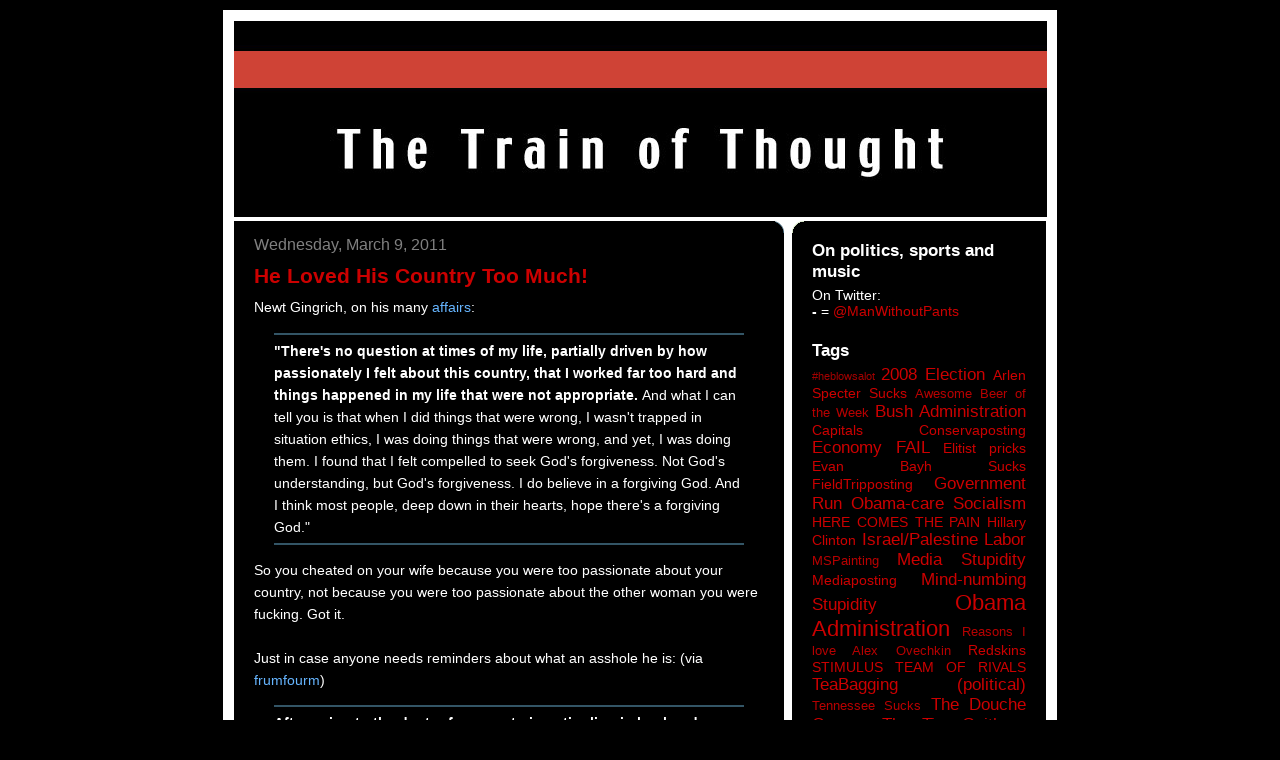

--- FILE ---
content_type: text/html; charset=UTF-8
request_url: http://www.thetrainofthought.com/2011/03/he-loved-his-country-too-much.html
body_size: 15529
content:
<!DOCTYPE html>
<html xmlns='http://www.w3.org/1999/xhtml' xmlns:b='http://www.google.com/2005/gml/b' xmlns:data='http://www.google.com/2005/gml/data' xmlns:expr='http://www.google.com/2005/gml/expr'>
<head>
<link href='https://www.blogger.com/static/v1/widgets/2944754296-widget_css_bundle.css' rel='stylesheet' type='text/css'/>
<meta content='VLXMzV7XovkozTijTk1HiWmEL4H6bv3RstQ47r3iimQ=' name='verify-v1'/>
<meta content='text/html; charset=UTF-8' http-equiv='Content-Type'/>
<meta content='blogger' name='generator'/>
<link href='http://www.thetrainofthought.com/favicon.ico' rel='icon' type='image/x-icon'/>
<link href='http://www.thetrainofthought.com/2011/03/he-loved-his-country-too-much.html' rel='canonical'/>
<link rel="alternate" type="application/atom+xml" title="The Train of Thought - Atom" href="http://www.thetrainofthought.com/feeds/posts/default" />
<link rel="alternate" type="application/rss+xml" title="The Train of Thought - RSS" href="http://www.thetrainofthought.com/feeds/posts/default?alt=rss" />
<link rel="service.post" type="application/atom+xml" title="The Train of Thought - Atom" href="https://www.blogger.com/feeds/8785387207570374478/posts/default" />

<link rel="alternate" type="application/atom+xml" title="The Train of Thought - Atom" href="http://www.thetrainofthought.com/feeds/3104969429354619789/comments/default" />
<!--Can't find substitution for tag [blog.ieCssRetrofitLinks]-->
<meta content='http://www.thetrainofthought.com/2011/03/he-loved-his-country-too-much.html' property='og:url'/>
<meta content='He Loved His Country Too Much!' property='og:title'/>
<meta content='Newt Gingrich, on his many affairs :  &quot;There&#39;s no question at times of my life, partially driven by how passionately I felt about this count...' property='og:description'/>
<title>The Train of Thought: He Loved His Country Too Much!</title>
<style id='page-skin-1' type='text/css'><!--
/*
-----------------------------------------------
Blogger Template Style
Name:     897
Designer: Douglas Bowman
URL:      www.stopdesign.com
Date:     28 Feb 2004
Updated by: Blogger Team
----------------------------------------------- */
#navbar-iframe {
display: none !important;
}
/* Variable definitions
====================
<Variable name="mainBgColor" description="Main Background Color"
type="color" default="#214552">
<Variable name="mainTextColor" description="Text Color"
type="color" default="#ffffff">
<Variable name="mainLinkColor" description="Link Color"
type="color" default="#99ddff">
<Variable name="mainVisitedLinkColor" description="Visited Link Color"
type="color" default="#777766">
<Variable name="dateHeaderColor" description="Date Header Color"
type="color" default="#446677">
<Variable name="postTitleColor" description="Post Title Color"
type="color" default="#8cdfff">
<Variable name="sidebarBgColor" description="Sidebar Background Color"
type="color" default="#cedfbd">
<Variable name="sidebarHeaderColor" description="Sidebar Title Color"
type="color" default="#ffffff">
<Variable name="sidebarTextColor" description="Sidebar Text Color"
type="color" default="#335566">
<Variable name="sidebarLinkColor" description="Sidebar Link Color"
type="color" default="#336699">
<Variable name="sidebarVisitedLinkColor"
description="Sidebar Visited Link Color"
type="color" default="#333333">
<Variable name="descColor" description="Blog Description Color"
type="color" default="#ffffff">
<Variable name="bodyFont" description="Text Font"
type="font" default="normal normal 100% Verdana, Sans-serif">
<Variable name="titleFont" description="Blog Title Font"
type="font" default="normal bold 275% Helvetica, Arial, Verdana, Sans-serif">
<Variable name="sidebarHeaderFont" description="Sidebar Title Font"
type="font" default="normal bold 125% Helvetica, Arial, Verdana, Sans-serif">
<Variable name="dateHeaderFont" description="Date Header Font"
type="font" default="normal bold 112% Arial, Verdana, Sans-serif">
*/
body {
background-color: #000;
margin:0;
font: x-small Verdana, Sans-serif;
text-align:center;
color:#000;
font-size/* */:/**/small;
font-size: /**/small;
}
/* Page Structure
----------------------------------------------- */
#outer-wrapper {
position:relative;
top:4px;
left:4px;
background: #000;
width:834px;
margin:10px auto;
text-align:left;
font: normal normal 129% Trebuchet, Trebuchet MS, Arial, sans-serif;
}
#wrap2 {
position:relative;
top:-4px;
left:-4px;
background:#fff;
padding:10px;
border: 1px solid #fff;
}
#content-wrapper {
width:100%;
}
#main-wrapper {
background: #000000 url("http://www.blogblog.com/no897/corner_main.gif") no-repeat right top;
width:550px;
float:left;
color:#ffffff;
font-size: 85%;
word-wrap: break-word; /* fix for long text breaking sidebar float in IE */
overflow: hidden;     /* fix for long non-text content breaking IE sidebar float */
}
#main {
margin:0;
padding:15px 20px;
}
#sidebar-wrapper {
background:#000000 url("http://www.blogblog.com/no897/corner_sidebar.gif") no-repeat left top;
width:254px;
float:right;
padding:0;
color: #ffffff;
font-size: 83%;
word-wrap: break-word; /* fix for long text breaking sidebar float in IE */
overflow: hidden;     /* fix for long non-text content breaking IE sidebar float */
}
#sidebar {
margin:0;
padding:2px 20px 10px;
}
#footer {
display:none;
}
/* Links
----------------------------------------------- */
a:link {
color:#66B5FF;
text-decoration:none;
}
a:visited {
color: #0066CC;
text-decoration:none;
}
a:hover {
color: #0066CC;
text-decoration:underline;
}
a img {
border-width:0;
}
#sidebar a {
color: #cc0000;
}
#sidebar a:visited {
color: #ff8080;
}
#sidebar a:hover {
color: #ff8080;
}
/* Header
----------------------------------------------- */
#header-wrapper {
background: #fff;
padding-bottom: 4px;
}
#header .titlewrapper {
background:#269 url("http://www.blogblog.com/no897/topleft.gif") no-repeat left bottom;
padding:0 0 0 160px;
margin:0 0 10px;
color:#fff;
width:100%;
width/* */:/**/auto;
width:auto;
}
#header h1 {
background:url("http://www.blogblog.com/no897/bg_header.gif") no-repeat left top;
margin:0;
padding:70px 0 30px;
line-height: 97px;
font: normal bold 275% Helvetica, Arial, Verdana, Sans-serif;
text-transform:lowercase;
}
#header h1 a {
color:#fff;
text-decoration:none;
}
.postpage #header h1 {
padding-top:0;
background-position:0 -40px;
}
.clear { clear: both; }
/* Description
----------------------------------------------- */
#header .descriptionwrapper {
background: #88ddff url("http://www.blogblog.com/no897/bg_desc_top.gif") no-repeat left top;
margin:0 0 6px;
padding:12px 0 0;
color: #ffffff;
font-size: 75%;
border-bottom: 1px solid #ffffff;
}
#header .description {
background:url("http://www.blogblog.com/no897/bg_desc_bot.gif") no-repeat left bottom;
margin:0;
padding:0 0 12px;
display:block;
line-height: 1.6em;
text-transform:uppercase;
letter-spacing:.1em;
min-height:12px;
border-bottom: 1px solid #ffffff;
}
#header .description span {
/* To remove the word next to the description, delete the following background property */
background:url("http://www.blogblog.com/no897/temp_no.gif") no-repeat left center;
/* Keep everything below */
display:block;
padding:0 0 0 160px;
text-transform:uppercase;
letter-spacing:.1em;
min-height:12px;
}
.postpage #description em {
font-size:1px;
line-height:1px;
color:#ffffff;
visibility:hidden;
}
/* Posts
----------------------------------------------- */
h2.date-header {
margin:0 0 .5em;
line-height: 1.4em;
font: normal normal 112% Trebuchet, Trebuchet MS, Arial, sans-serif;
color:#808080;
}
.post {
margin:0 0 2em;
}
.post h3 {
margin:0 0 .25em;
line-height: 1.4em;
font-weight: bold;
font-size: 150%;
color:#cc0000;
}
.post h3 a {
text-decoration:none;
color:#cc0000;
}
.post h3 a:link {
color: #cc0000;
}
.post h3 a:hover {
color: #0066CC;
}
.post p {
margin:0 0 .75em;
}
.post {
line-height:1.6em;
}
.post-footer {
font-weight: bold;
color:#fffff;
}
.post-footer .post-author,
.post-footer .post-timestamp {
font-style:normal;
}
.post blockquote {
margin:1em 20px;
padding:5px 0;
border:2px solid #356;
border-width:2px 0;
}
.post blockquote p {
margin:.5em 0;
}
.post img {
border:5px solid #fff;
}
/* Comments
----------------------------------------------- */
#comments {
margin:2em 0 0;
border-top:2px solid #356;
padding-top:1em;
}
#comments h4 {
margin:0 0 .25em;
font-weight: bold;
line-height: 1.4em;
font-size: 150%;
color: #9ec;
}
#comments-block {
margin:0 0 1em 0;
line-height:1.6em;
}
.comment-author {
margin:0 0 .25em;
font-weight: bold;
line-height: 1.4em;
font-size: 112%;
}
.comment-body, .comment-body p {
margin:0 0 .75em;
}
p.comment-footer {
margin:-.25em 0 2em;
}
#main .comment-footer a {
color: #689;
}
#main .comment-footer a:hover {
color: #9ec;
}
.deleted-comment {
font-style:italic;
color:gray;
}
.feed-links {
clear: both;
line-height: 2.5em;
}
#blog-pager-newer-link {
float: left;
}
#blog-pager-older-link {
float: right;
}
#blog-pager {
text-align: center;
}
/* Sidebar
----------------------------------------------- */
.sidebar h2 {
margin:1em 0 .25em;
line-height: 1.4em;
font: normal bold 125% Trebuchet, Trebuchet MS, Arial, sans-serif;
color: #ffffff;
}
.sidebar .widget {
margin:0 0 1.5em;
padding:0;
}
.sidebar ul {
list-style:none;
margin: 0;
padding: 0;
}
.sidebar li {
margin:0;
padding:0 0 .25em 20px;
text-indent:-20px;
line-height:1.4em;
}
/* Profile
----------------------------------------------- */
.profile-datablock, .profile-textblock {
margin:0 0 .75em;
line-height:1.4em;
}
.profile-img {
float: left;
margin: 0 5px 5px 0;
border: 5px solid #ffffff;
}
.profile-data {
font-weight: bold;
}
/* Misc
----------------------------------------------- */
#footer-wrapper {
clear:both;
display:block;
height:1px;
margin:0;
padding:0;
font-size:1px;
line-height:1px;
}
/** Page structure tweaks for layout editor wireframe */
body#layout #outer-wrapper {
margin-top: 0;
}
body#layout #main,
body#layout #sidebar {
padding: 0;
}
body#layout #main-wrapper,
body#layout #sidebar-wrapper {
height: auto;
}

--></style>
<link href='https://www.blogger.com/dyn-css/authorization.css?targetBlogID=8785387207570374478&amp;zx=8937a817-c914-44d6-a9ca-1cd1aa1b7f52' media='none' onload='if(media!=&#39;all&#39;)media=&#39;all&#39;' rel='stylesheet'/><noscript><link href='https://www.blogger.com/dyn-css/authorization.css?targetBlogID=8785387207570374478&amp;zx=8937a817-c914-44d6-a9ca-1cd1aa1b7f52' rel='stylesheet'/></noscript>
<meta name='google-adsense-platform-account' content='ca-host-pub-1556223355139109'/>
<meta name='google-adsense-platform-domain' content='blogspot.com'/>

</head>
<body>
<div class='navbar section' id='navbar'><div class='widget Navbar' data-version='1' id='Navbar1'><script type="text/javascript">
    function setAttributeOnload(object, attribute, val) {
      if(window.addEventListener) {
        window.addEventListener('load',
          function(){ object[attribute] = val; }, false);
      } else {
        window.attachEvent('onload', function(){ object[attribute] = val; });
      }
    }
  </script>
<div id="navbar-iframe-container"></div>
<script type="text/javascript" src="https://apis.google.com/js/platform.js"></script>
<script type="text/javascript">
      gapi.load("gapi.iframes:gapi.iframes.style.bubble", function() {
        if (gapi.iframes && gapi.iframes.getContext) {
          gapi.iframes.getContext().openChild({
              url: 'https://www.blogger.com/navbar/8785387207570374478?po\x3d3104969429354619789\x26origin\x3dhttp://www.thetrainofthought.com',
              where: document.getElementById("navbar-iframe-container"),
              id: "navbar-iframe"
          });
        }
      });
    </script><script type="text/javascript">
(function() {
var script = document.createElement('script');
script.type = 'text/javascript';
script.src = '//pagead2.googlesyndication.com/pagead/js/google_top_exp.js';
var head = document.getElementsByTagName('head')[0];
if (head) {
head.appendChild(script);
}})();
</script>
</div></div>
<div id='outer-wrapper'><div id='wrap2'>
<!-- skip links for text browsers -->
<span id='skiplinks' style='display:none;'>
<a href='#main'>skip to main </a> |
      <a href='#sidebar'>skip to sidebar</a>
</span>
<div id='header-wrapper'>
<div class='header section' id='header'><div class='widget Header' data-version='1' id='Header1'>
<div id='header-inner'>
<a href='http://www.thetrainofthought.com/' style='display: block'>
<img alt='The Train of Thought' height='196px; ' id='Header1_headerimg' src='https://blogger.googleusercontent.com/img/b/R29vZ2xl/AVvXsEg3XfazOziq8LCaCDvS7thyphenhyphenGl7DawOxxlcx0A_1_P3sOTzLpC0fCinJgQyMgOBabS6q0dq3bt1v9WvKL1Dc2RKtXxSwzb7NQ7C6zZkmsXsg052iq4W6JTaNncRDohVBc3lNkJL6-ppnCt8/s1600-r/Blog-Logo-New-Dimensions.jpg' style='display: block' width='813px; '/>
</a>
</div>
</div></div>
</div>
<div id='content-wrapper'>
<div id='crosscol-wrapper' style='text-align:center'>
<div class='crosscol no-items section' id='crosscol'></div>
</div>
<div id='main-wrapper'>
<div class='main section' id='main'><div class='widget Blog' data-version='1' id='Blog1'>
<div class='blog-posts hfeed'>

          <div class="date-outer">
        
<h2 class='date-header'><span>Wednesday, March 9, 2011</span></h2>

          <div class="date-posts">
        
<div class='post-outer'>
<div class='post hentry uncustomized-post-template' itemprop='blogPost' itemscope='itemscope' itemtype='http://schema.org/BlogPosting'>
<meta content='8785387207570374478' itemprop='blogId'/>
<meta content='3104969429354619789' itemprop='postId'/>
<a name='3104969429354619789'></a>
<h3 class='post-title entry-title' itemprop='name'>
He Loved His Country Too Much!
</h3>
<div class='post-header'>
<div class='post-header-line-1'></div>
</div>
<div class='post-body entry-content' id='post-body-3104969429354619789' itemprop='description articleBody'>
Newt Gingrich, on his many <a href="http://politicalwire.com/archives/2011/03/09/gingrich_explains_his_divorces.html">affairs</a>:<br />
<blockquote><b>"There's no question at times of my life, partially driven by how passionately I felt about this country, that I worked far too hard and things happened in my life that were not appropriate. </b>And what I can tell you is that when I did things that were wrong, I wasn't trapped in situation ethics, I was doing things that were wrong, and yet, I was doing them. I found that I felt compelled to seek God's forgiveness. Not God's understanding, but God's forgiveness. I do believe in a forgiving God. And I think most people, deep down in their hearts, hope there's a forgiving God." </blockquote>So you cheated on your wife because you were too passionate about your country, not because you were too passionate about the other woman you were fucking. Got it.<br />
<br />
Just in case anyone needs reminders about what an asshole he is: (via <a href="http://www.frumforum.com/newts-family-values-problem">frumfourm</a>)<br />
<blockquote><b>After going to the doctor for a mysterious tingling in her hand, [Marianne Gingrich] was diagnosed with multiple sclerosis.</b><br />
<br />
Early in May 1999, she went out to Ohio for her mother&#8217;s birthday. A day and a half went by and Newt didn&#8217;t return her calls, which was strange. They always talked every day, often ten times a day, so she was frantic by the time he called to say he needed to talk to her.<br />
<br />
&#8220;About what?&#8221;<br />
<br />
He wanted to talk in person, he said.<br />
<br />
&#8220;I said, &#8216;No, we need to talk now.&#8217; &#8220;<br />
<br />
He went quiet.<br />
<br />
&#8220;There&#8217;s somebody else, isn&#8217;t there?&#8221;<br />
<br />
She kind of guessed it, of course. Women usually do. But did she know the woman was in her apartment, eating off her plates, sleeping in her bed?<br />
<br />
She called a minister they both trusted. He came over to the house the next day and worked with them the whole weekend, but Gingrich just kept saying she was a Jaguar and all he wanted was a Chevrolet. &#8220;&#8216;I can&#8217;t handle a Jaguar right now.&#8217; He said that many times. &#8216;All I want is a Chevrolet.&#8217; &#8220;<br />
<br />
<b>He asked her to just tolerate the affair, an offer she refused.</b><br />
<br />
<b>He&#8217;d just returned from Erie, Pennsylvania, where he&#8217;d given a speech full of high sentiments about compassion and family values.</b><br />
<br />
<b>The next night, they sat talking out on their back patio in Georgia. She said, &#8220;How do you give that speech and do what you&#8217;re doing?&#8221;</b><br />
<br />
<b>&#8220;It doesn&#8217;t matter what I do,&#8221; he answered. &#8220;People need to hear what I have to say. There&#8217;s no one else who can say what I can say. It doesn&#8217;t matter what I live.&#8221;</b></blockquote>I'm definitely of the belief that whatever happens in your private life should stay that way, but when people like Gingrich make everyone's private lives their business, than what they do is most certainly fair game.<br />
<br />
And regardless of anything else, let's look back at that last quote:<br />
<blockquote>&#8220;It doesn&#8217;t matter what I do, people need to hear what I have to say. There&#8217;s no one else who can say what I can say. It doesn&#8217;t matter what I live."</blockquote>Holy fuck what a douchebag.
<div style='clear: both;'></div>
</div>
<div class='post-footer'>
<div class='post-footer-line post-footer-line-1'>
<span class='post-author vcard'>
Posted by
<span class='fn' itemprop='author' itemscope='itemscope' itemtype='http://schema.org/Person'>
<meta content='https://www.blogger.com/profile/02082265494052859780' itemprop='url'/>
<a class='g-profile' href='https://www.blogger.com/profile/02082265494052859780' rel='author' title='author profile'>
<span itemprop='name'>JJ</span>
</a>
</span>
</span>
<span class='post-timestamp'>
at
<meta content='http://www.thetrainofthought.com/2011/03/he-loved-his-country-too-much.html' itemprop='url'/>
<a class='timestamp-link' href='http://www.thetrainofthought.com/2011/03/he-loved-his-country-too-much.html' rel='bookmark' title='permanent link'><abbr class='published' itemprop='datePublished' title='2011-03-09T14:32:00-05:00'>2:32&#8239;PM</abbr></a>
</span>
<span class='post-comment-link'>
</span>
<span class='post-icons'>
<span class='item-control blog-admin pid-1437040697'>
<a href='https://www.blogger.com/post-edit.g?blogID=8785387207570374478&postID=3104969429354619789&from=pencil' title='Edit Post'>
<img alt='' class='icon-action' height='18' src='https://resources.blogblog.com/img/icon18_edit_allbkg.gif' width='18'/>
</a>
</span>
</span>
<div class='post-share-buttons goog-inline-block'>
<a class='goog-inline-block share-button sb-email' href='https://www.blogger.com/share-post.g?blogID=8785387207570374478&postID=3104969429354619789&target=email' target='_blank' title='Email This'><span class='share-button-link-text'>Email This</span></a><a class='goog-inline-block share-button sb-blog' href='https://www.blogger.com/share-post.g?blogID=8785387207570374478&postID=3104969429354619789&target=blog' onclick='window.open(this.href, "_blank", "height=270,width=475"); return false;' target='_blank' title='BlogThis!'><span class='share-button-link-text'>BlogThis!</span></a><a class='goog-inline-block share-button sb-twitter' href='https://www.blogger.com/share-post.g?blogID=8785387207570374478&postID=3104969429354619789&target=twitter' target='_blank' title='Share to X'><span class='share-button-link-text'>Share to X</span></a><a class='goog-inline-block share-button sb-facebook' href='https://www.blogger.com/share-post.g?blogID=8785387207570374478&postID=3104969429354619789&target=facebook' onclick='window.open(this.href, "_blank", "height=430,width=640"); return false;' target='_blank' title='Share to Facebook'><span class='share-button-link-text'>Share to Facebook</span></a><a class='goog-inline-block share-button sb-pinterest' href='https://www.blogger.com/share-post.g?blogID=8785387207570374478&postID=3104969429354619789&target=pinterest' target='_blank' title='Share to Pinterest'><span class='share-button-link-text'>Share to Pinterest</span></a>
</div>
</div>
<div class='post-footer-line post-footer-line-2'>
<span class='post-labels'>
Labels:
<a href='http://www.thetrainofthought.com/search/label/Obama%20Administration' rel='tag'>Obama Administration</a>
</span>
</div>
<div class='post-footer-line post-footer-line-3'>
<span class='post-location'>
</span>
</div>
</div>
</div>
<div class='comments' id='comments'>
<a name='comments'></a>
<h4>6 comments:</h4>
<div class='comments-content'>
<script async='async' src='' type='text/javascript'></script>
<script type='text/javascript'>
    (function() {
      var items = null;
      var msgs = null;
      var config = {};

// <![CDATA[
      var cursor = null;
      if (items && items.length > 0) {
        cursor = parseInt(items[items.length - 1].timestamp) + 1;
      }

      var bodyFromEntry = function(entry) {
        var text = (entry &&
                    ((entry.content && entry.content.$t) ||
                     (entry.summary && entry.summary.$t))) ||
            '';
        if (entry && entry.gd$extendedProperty) {
          for (var k in entry.gd$extendedProperty) {
            if (entry.gd$extendedProperty[k].name == 'blogger.contentRemoved') {
              return '<span class="deleted-comment">' + text + '</span>';
            }
          }
        }
        return text;
      }

      var parse = function(data) {
        cursor = null;
        var comments = [];
        if (data && data.feed && data.feed.entry) {
          for (var i = 0, entry; entry = data.feed.entry[i]; i++) {
            var comment = {};
            // comment ID, parsed out of the original id format
            var id = /blog-(\d+).post-(\d+)/.exec(entry.id.$t);
            comment.id = id ? id[2] : null;
            comment.body = bodyFromEntry(entry);
            comment.timestamp = Date.parse(entry.published.$t) + '';
            if (entry.author && entry.author.constructor === Array) {
              var auth = entry.author[0];
              if (auth) {
                comment.author = {
                  name: (auth.name ? auth.name.$t : undefined),
                  profileUrl: (auth.uri ? auth.uri.$t : undefined),
                  avatarUrl: (auth.gd$image ? auth.gd$image.src : undefined)
                };
              }
            }
            if (entry.link) {
              if (entry.link[2]) {
                comment.link = comment.permalink = entry.link[2].href;
              }
              if (entry.link[3]) {
                var pid = /.*comments\/default\/(\d+)\?.*/.exec(entry.link[3].href);
                if (pid && pid[1]) {
                  comment.parentId = pid[1];
                }
              }
            }
            comment.deleteclass = 'item-control blog-admin';
            if (entry.gd$extendedProperty) {
              for (var k in entry.gd$extendedProperty) {
                if (entry.gd$extendedProperty[k].name == 'blogger.itemClass') {
                  comment.deleteclass += ' ' + entry.gd$extendedProperty[k].value;
                } else if (entry.gd$extendedProperty[k].name == 'blogger.displayTime') {
                  comment.displayTime = entry.gd$extendedProperty[k].value;
                }
              }
            }
            comments.push(comment);
          }
        }
        return comments;
      };

      var paginator = function(callback) {
        if (hasMore()) {
          var url = config.feed + '?alt=json&v=2&orderby=published&reverse=false&max-results=50';
          if (cursor) {
            url += '&published-min=' + new Date(cursor).toISOString();
          }
          window.bloggercomments = function(data) {
            var parsed = parse(data);
            cursor = parsed.length < 50 ? null
                : parseInt(parsed[parsed.length - 1].timestamp) + 1
            callback(parsed);
            window.bloggercomments = null;
          }
          url += '&callback=bloggercomments';
          var script = document.createElement('script');
          script.type = 'text/javascript';
          script.src = url;
          document.getElementsByTagName('head')[0].appendChild(script);
        }
      };
      var hasMore = function() {
        return !!cursor;
      };
      var getMeta = function(key, comment) {
        if ('iswriter' == key) {
          var matches = !!comment.author
              && comment.author.name == config.authorName
              && comment.author.profileUrl == config.authorUrl;
          return matches ? 'true' : '';
        } else if ('deletelink' == key) {
          return config.baseUri + '/comment/delete/'
               + config.blogId + '/' + comment.id;
        } else if ('deleteclass' == key) {
          return comment.deleteclass;
        }
        return '';
      };

      var replybox = null;
      var replyUrlParts = null;
      var replyParent = undefined;

      var onReply = function(commentId, domId) {
        if (replybox == null) {
          // lazily cache replybox, and adjust to suit this style:
          replybox = document.getElementById('comment-editor');
          if (replybox != null) {
            replybox.height = '250px';
            replybox.style.display = 'block';
            replyUrlParts = replybox.src.split('#');
          }
        }
        if (replybox && (commentId !== replyParent)) {
          replybox.src = '';
          document.getElementById(domId).insertBefore(replybox, null);
          replybox.src = replyUrlParts[0]
              + (commentId ? '&parentID=' + commentId : '')
              + '#' + replyUrlParts[1];
          replyParent = commentId;
        }
      };

      var hash = (window.location.hash || '#').substring(1);
      var startThread, targetComment;
      if (/^comment-form_/.test(hash)) {
        startThread = hash.substring('comment-form_'.length);
      } else if (/^c[0-9]+$/.test(hash)) {
        targetComment = hash.substring(1);
      }

      // Configure commenting API:
      var configJso = {
        'maxDepth': config.maxThreadDepth
      };
      var provider = {
        'id': config.postId,
        'data': items,
        'loadNext': paginator,
        'hasMore': hasMore,
        'getMeta': getMeta,
        'onReply': onReply,
        'rendered': true,
        'initComment': targetComment,
        'initReplyThread': startThread,
        'config': configJso,
        'messages': msgs
      };

      var render = function() {
        if (window.goog && window.goog.comments) {
          var holder = document.getElementById('comment-holder');
          window.goog.comments.render(holder, provider);
        }
      };

      // render now, or queue to render when library loads:
      if (window.goog && window.goog.comments) {
        render();
      } else {
        window.goog = window.goog || {};
        window.goog.comments = window.goog.comments || {};
        window.goog.comments.loadQueue = window.goog.comments.loadQueue || [];
        window.goog.comments.loadQueue.push(render);
      }
    })();
// ]]>
  </script>
<div id='comment-holder'>
<div class="comment-thread toplevel-thread"><ol id="top-ra"><li class="comment" id="c7072240845142518261"><div class="avatar-image-container"><img src="//resources.blogblog.com/img/blank.gif" alt=""/></div><div class="comment-block"><div class="comment-header"><cite class="user">Anonymous</cite><span class="icon user "></span><span class="datetime secondary-text"><a rel="nofollow" href="http://www.thetrainofthought.com/2011/03/he-loved-his-country-too-much.html?showComment=1299701116384#c7072240845142518261">3/9/11, 3:05&#8239;PM</a></span></div><p class="comment-content">is this similar to john edwards just replace his name with newt and cancer with MS?</p><span class="comment-actions secondary-text"><a class="comment-reply" target="_self" data-comment-id="7072240845142518261">Reply</a><span class="item-control blog-admin blog-admin pid-1535728603"><a target="_self" href="https://www.blogger.com/comment/delete/8785387207570374478/7072240845142518261">Delete</a></span></span></div><div class="comment-replies"><div id="c7072240845142518261-rt" class="comment-thread inline-thread hidden"><span class="thread-toggle thread-expanded"><span class="thread-arrow"></span><span class="thread-count"><a target="_self">Replies</a></span></span><ol id="c7072240845142518261-ra" class="thread-chrome thread-expanded"><div></div><div id="c7072240845142518261-continue" class="continue"><a class="comment-reply" target="_self" data-comment-id="7072240845142518261">Reply</a></div></ol></div></div><div class="comment-replybox-single" id="c7072240845142518261-ce"></div></li><li class="comment" id="c4412446144637536079"><div class="avatar-image-container"><img src="//www.blogger.com/img/blogger_logo_round_35.png" alt=""/></div><div class="comment-block"><div class="comment-header"><cite class="user"><a href="https://www.blogger.com/profile/16142293932150029874" rel="nofollow">6.54</a></cite><span class="icon user "></span><span class="datetime secondary-text"><a rel="nofollow" href="http://www.thetrainofthought.com/2011/03/he-loved-his-country-too-much.html?showComment=1299764382629#c4412446144637536079">3/10/11, 8:39&#8239;AM</a></span></div><p class="comment-content">In fairness to Gingrich&#39;s statement, his mistress&#39;s name was &quot;America.&quot; Anyone could make that mistake.</p><span class="comment-actions secondary-text"><a class="comment-reply" target="_self" data-comment-id="4412446144637536079">Reply</a><span class="item-control blog-admin blog-admin pid-1716570945"><a target="_self" href="https://www.blogger.com/comment/delete/8785387207570374478/4412446144637536079">Delete</a></span></span></div><div class="comment-replies"><div id="c4412446144637536079-rt" class="comment-thread inline-thread hidden"><span class="thread-toggle thread-expanded"><span class="thread-arrow"></span><span class="thread-count"><a target="_self">Replies</a></span></span><ol id="c4412446144637536079-ra" class="thread-chrome thread-expanded"><div></div><div id="c4412446144637536079-continue" class="continue"><a class="comment-reply" target="_self" data-comment-id="4412446144637536079">Reply</a></div></ol></div></div><div class="comment-replybox-single" id="c4412446144637536079-ce"></div></li><li class="comment" id="c8188314859499921662"><div class="avatar-image-container"><img src="//blogger.googleusercontent.com/img/b/R29vZ2xl/AVvXsEjetRkhyXDsKJlVirrHLWIkx62y5DLZQ9xsd8DsJmzQh8Mv1ZdaUonB88BnACzEg2W5AUjjcgNnFBDRN6rr_sHqJwuF5VF0kvMFV7YlDq6s3KlkvwjGaQlvcgV5c5z7Yf4/s45-c/Jay-Jay-.jpg" alt=""/></div><div class="comment-block"><div class="comment-header"><cite class="user"><a href="https://www.blogger.com/profile/02082265494052859780" rel="nofollow">JJ</a></cite><span class="icon user blog-author"></span><span class="datetime secondary-text"><a rel="nofollow" href="http://www.thetrainofthought.com/2011/03/he-loved-his-country-too-much.html?showComment=1299775388915#c8188314859499921662">3/10/11, 11:43&#8239;AM</a></span></div><p class="comment-content">@anon: True, or John McCain and his ex wife for that matter.<br><br>I will say that they&#39;re s difference in my mind between people who cheat on their wives (don&#39;t honestly care) and people who are putting themselves on the moral high ground (during clinton&#39;s impeachment, speeches like the one referenced in the quote), while conducting these affairs.<br><br>Don&#39;t know if that&#39;s splitting hairs or not, but that&#39;s how I see it.<br><br>@6.54 haha</p><span class="comment-actions secondary-text"><a class="comment-reply" target="_self" data-comment-id="8188314859499921662">Reply</a><span class="item-control blog-admin blog-admin pid-1437040697"><a target="_self" href="https://www.blogger.com/comment/delete/8785387207570374478/8188314859499921662">Delete</a></span></span></div><div class="comment-replies"><div id="c8188314859499921662-rt" class="comment-thread inline-thread hidden"><span class="thread-toggle thread-expanded"><span class="thread-arrow"></span><span class="thread-count"><a target="_self">Replies</a></span></span><ol id="c8188314859499921662-ra" class="thread-chrome thread-expanded"><div></div><div id="c8188314859499921662-continue" class="continue"><a class="comment-reply" target="_self" data-comment-id="8188314859499921662">Reply</a></div></ol></div></div><div class="comment-replybox-single" id="c8188314859499921662-ce"></div></li><li class="comment" id="c8758739121177807845"><div class="avatar-image-container"><img src="//blogger.googleusercontent.com/img/b/R29vZ2xl/AVvXsEjetRkhyXDsKJlVirrHLWIkx62y5DLZQ9xsd8DsJmzQh8Mv1ZdaUonB88BnACzEg2W5AUjjcgNnFBDRN6rr_sHqJwuF5VF0kvMFV7YlDq6s3KlkvwjGaQlvcgV5c5z7Yf4/s45-c/Jay-Jay-.jpg" alt=""/></div><div class="comment-block"><div class="comment-header"><cite class="user"><a href="https://www.blogger.com/profile/02082265494052859780" rel="nofollow">JJ</a></cite><span class="icon user blog-author"></span><span class="datetime secondary-text"><a rel="nofollow" href="http://www.thetrainofthought.com/2011/03/he-loved-his-country-too-much.html?showComment=1299775555723#c8758739121177807845">3/10/11, 11:45&#8239;AM</a></span></div><p class="comment-content">@6.54: I also gotta say I respect the balls of that statement. If this works it literally sets a precedent for using &quot;I love my country too much&quot; as an excuse for anything. <br><br>Hopefully it also joins Sanford&#39;s &quot;hiking the Appalachian trail&quot; as a euphemism for cheating on your wife.</p><span class="comment-actions secondary-text"><a class="comment-reply" target="_self" data-comment-id="8758739121177807845">Reply</a><span class="item-control blog-admin blog-admin pid-1437040697"><a target="_self" href="https://www.blogger.com/comment/delete/8785387207570374478/8758739121177807845">Delete</a></span></span></div><div class="comment-replies"><div id="c8758739121177807845-rt" class="comment-thread inline-thread hidden"><span class="thread-toggle thread-expanded"><span class="thread-arrow"></span><span class="thread-count"><a target="_self">Replies</a></span></span><ol id="c8758739121177807845-ra" class="thread-chrome thread-expanded"><div></div><div id="c8758739121177807845-continue" class="continue"><a class="comment-reply" target="_self" data-comment-id="8758739121177807845">Reply</a></div></ol></div></div><div class="comment-replybox-single" id="c8758739121177807845-ce"></div></li><li class="comment" id="c2132510265812804806"><div class="avatar-image-container"><img src="//www.blogger.com/img/blogger_logo_round_35.png" alt=""/></div><div class="comment-block"><div class="comment-header"><cite class="user"><a href="https://www.blogger.com/profile/16142293932150029874" rel="nofollow">6.54</a></cite><span class="icon user "></span><span class="datetime secondary-text"><a rel="nofollow" href="http://www.thetrainofthought.com/2011/03/he-loved-his-country-too-much.html?showComment=1299783943802#c2132510265812804806">3/10/11, 2:05&#8239;PM</a></span></div><p class="comment-content">And conversely, &quot;Deepthroating&quot; = snitching on illegal presidential activities.</p><span class="comment-actions secondary-text"><a class="comment-reply" target="_self" data-comment-id="2132510265812804806">Reply</a><span class="item-control blog-admin blog-admin pid-1716570945"><a target="_self" href="https://www.blogger.com/comment/delete/8785387207570374478/2132510265812804806">Delete</a></span></span></div><div class="comment-replies"><div id="c2132510265812804806-rt" class="comment-thread inline-thread hidden"><span class="thread-toggle thread-expanded"><span class="thread-arrow"></span><span class="thread-count"><a target="_self">Replies</a></span></span><ol id="c2132510265812804806-ra" class="thread-chrome thread-expanded"><div></div><div id="c2132510265812804806-continue" class="continue"><a class="comment-reply" target="_self" data-comment-id="2132510265812804806">Reply</a></div></ol></div></div><div class="comment-replybox-single" id="c2132510265812804806-ce"></div></li><li class="comment" id="c7997199495068318983"><div class="avatar-image-container"><img src="//resources.blogblog.com/img/blank.gif" alt=""/></div><div class="comment-block"><div class="comment-header"><cite class="user">Anonymous</cite><span class="icon user "></span><span class="datetime secondary-text"><a rel="nofollow" href="http://www.thetrainofthought.com/2011/03/he-loved-his-country-too-much.html?showComment=1299867725661#c7997199495068318983">3/11/11, 1:22&#8239;PM</a></span></div><p class="comment-content">haha true dat. ladies be all about the &quot;snitching on illegal presidential activities&quot;. you know what it is I am saying, America!?</p><span class="comment-actions secondary-text"><a class="comment-reply" target="_self" data-comment-id="7997199495068318983">Reply</a><span class="item-control blog-admin blog-admin pid-1535728603"><a target="_self" href="https://www.blogger.com/comment/delete/8785387207570374478/7997199495068318983">Delete</a></span></span></div><div class="comment-replies"><div id="c7997199495068318983-rt" class="comment-thread inline-thread hidden"><span class="thread-toggle thread-expanded"><span class="thread-arrow"></span><span class="thread-count"><a target="_self">Replies</a></span></span><ol id="c7997199495068318983-ra" class="thread-chrome thread-expanded"><div></div><div id="c7997199495068318983-continue" class="continue"><a class="comment-reply" target="_self" data-comment-id="7997199495068318983">Reply</a></div></ol></div></div><div class="comment-replybox-single" id="c7997199495068318983-ce"></div></li></ol><div id="top-continue" class="continue"><a class="comment-reply" target="_self">Add comment</a></div><div class="comment-replybox-thread" id="top-ce"></div><div class="loadmore hidden" data-post-id="3104969429354619789"><a target="_self">Load more...</a></div></div>
</div>
</div>
<p class='comment-footer'>
<div class='comment-form'>
<a name='comment-form'></a>
<p>
</p>
<a href='https://www.blogger.com/comment/frame/8785387207570374478?po=3104969429354619789&hl=en&saa=85391&origin=http://www.thetrainofthought.com' id='comment-editor-src'></a>
<iframe allowtransparency='true' class='blogger-iframe-colorize blogger-comment-from-post' frameborder='0' height='410px' id='comment-editor' name='comment-editor' src='' width='100%'></iframe>
<script src='https://www.blogger.com/static/v1/jsbin/2830521187-comment_from_post_iframe.js' type='text/javascript'></script>
<script type='text/javascript'>
      BLOG_CMT_createIframe('https://www.blogger.com/rpc_relay.html');
    </script>
</div>
</p>
<div id='backlinks-container'>
<div id='Blog1_backlinks-container'>
</div>
</div>
</div>
</div>

        </div></div>
      
</div>
<div class='blog-pager' id='blog-pager'>
<span id='blog-pager-newer-link'>
<a class='blog-pager-newer-link' href='http://www.thetrainofthought.com/2011/03/which-side-are-you-on.html' id='Blog1_blog-pager-newer-link' title='Newer Post'>Newer Post</a>
</span>
<span id='blog-pager-older-link'>
<a class='blog-pager-older-link' href='http://www.thetrainofthought.com/2011/03/final-word-on-bush-tax-cuts.html' id='Blog1_blog-pager-older-link' title='Older Post'>Older Post</a>
</span>
<a class='home-link' href='http://www.thetrainofthought.com/'>Home</a>
</div>
<div class='clear'></div>
<div class='post-feeds'>
<div class='feed-links'>
Subscribe to:
<a class='feed-link' href='http://www.thetrainofthought.com/feeds/3104969429354619789/comments/default' target='_blank' type='application/atom+xml'>Post Comments (Atom)</a>
</div>
</div>
</div></div>
</div>
<div id='sidebar-wrapper'>
<div class='sidebar section' id='sidebar'><div class='widget Text' data-version='1' id='Text1'>
<h2 class='title'>On politics, sports and music</h2>
<div class='widget-content'>
On Twitter:<br/><span style="font-weight: bold;">-</span> = <a href="http://twitter.com/ManWithoutPants">@ManWithoutPants</a><br/>
</div>
<div class='clear'></div>
</div><div class='widget Label' data-version='1' id='Label1'>
<h2>Tags</h2>
<div class='widget-content cloud-label-widget-content'>
<span class='label-size label-size-1'>
<a dir='ltr' href='http://www.thetrainofthought.com/search/label/%23heblowsalot'>#heblowsalot</a>
</span>
<span class='label-size label-size-4'>
<a dir='ltr' href='http://www.thetrainofthought.com/search/label/2008%20Election'>2008 Election</a>
</span>
<span class='label-size label-size-3'>
<a dir='ltr' href='http://www.thetrainofthought.com/search/label/Arlen%20Specter%20Sucks'>Arlen Specter Sucks</a>
</span>
<span class='label-size label-size-2'>
<a dir='ltr' href='http://www.thetrainofthought.com/search/label/Awesome%20Beer%20of%20the%20Week'>Awesome Beer of the Week</a>
</span>
<span class='label-size label-size-4'>
<a dir='ltr' href='http://www.thetrainofthought.com/search/label/Bush%20Administration'>Bush Administration</a>
</span>
<span class='label-size label-size-3'>
<a dir='ltr' href='http://www.thetrainofthought.com/search/label/Capitals'>Capitals</a>
</span>
<span class='label-size label-size-3'>
<a dir='ltr' href='http://www.thetrainofthought.com/search/label/Conservaposting'>Conservaposting</a>
</span>
<span class='label-size label-size-4'>
<a dir='ltr' href='http://www.thetrainofthought.com/search/label/Economy%20FAIL'>Economy FAIL</a>
</span>
<span class='label-size label-size-3'>
<a dir='ltr' href='http://www.thetrainofthought.com/search/label/Elitist%20pricks'>Elitist pricks</a>
</span>
<span class='label-size label-size-3'>
<a dir='ltr' href='http://www.thetrainofthought.com/search/label/Evan%20Bayh%20Sucks'>Evan Bayh Sucks</a>
</span>
<span class='label-size label-size-3'>
<a dir='ltr' href='http://www.thetrainofthought.com/search/label/FieldTripposting'>FieldTripposting</a>
</span>
<span class='label-size label-size-4'>
<a dir='ltr' href='http://www.thetrainofthought.com/search/label/Government%20Run%20Obama-care%20Socialism'>Government Run Obama-care Socialism</a>
</span>
<span class='label-size label-size-3'>
<a dir='ltr' href='http://www.thetrainofthought.com/search/label/HERE%20COMES%20THE%20PAIN'>HERE COMES THE PAIN</a>
</span>
<span class='label-size label-size-3'>
<a dir='ltr' href='http://www.thetrainofthought.com/search/label/Hillary%20Clinton'>Hillary Clinton</a>
</span>
<span class='label-size label-size-4'>
<a dir='ltr' href='http://www.thetrainofthought.com/search/label/Israel%2FPalestine'>Israel/Palestine</a>
</span>
<span class='label-size label-size-4'>
<a dir='ltr' href='http://www.thetrainofthought.com/search/label/Labor'>Labor</a>
</span>
<span class='label-size label-size-2'>
<a dir='ltr' href='http://www.thetrainofthought.com/search/label/MSPainting'>MSPainting</a>
</span>
<span class='label-size label-size-4'>
<a dir='ltr' href='http://www.thetrainofthought.com/search/label/Media%20Stupidity'>Media Stupidity</a>
</span>
<span class='label-size label-size-3'>
<a dir='ltr' href='http://www.thetrainofthought.com/search/label/Mediaposting'>Mediaposting</a>
</span>
<span class='label-size label-size-4'>
<a dir='ltr' href='http://www.thetrainofthought.com/search/label/Mind-numbing%20Stupidity'>Mind-numbing Stupidity</a>
</span>
<span class='label-size label-size-5'>
<a dir='ltr' href='http://www.thetrainofthought.com/search/label/Obama%20Administration'>Obama Administration</a>
</span>
<span class='label-size label-size-2'>
<a dir='ltr' href='http://www.thetrainofthought.com/search/label/Reasons%20I%20love%20Alex%20Ovechkin'>Reasons I love Alex Ovechkin</a>
</span>
<span class='label-size label-size-3'>
<a dir='ltr' href='http://www.thetrainofthought.com/search/label/Redskins'>Redskins</a>
</span>
<span class='label-size label-size-3'>
<a dir='ltr' href='http://www.thetrainofthought.com/search/label/STIMULUS'>STIMULUS</a>
</span>
<span class='label-size label-size-3'>
<a dir='ltr' href='http://www.thetrainofthought.com/search/label/TEAM%20OF%20RIVALS'>TEAM OF RIVALS</a>
</span>
<span class='label-size label-size-4'>
<a dir='ltr' href='http://www.thetrainofthought.com/search/label/TeaBagging%20%28political%29'>TeaBagging (political)</a>
</span>
<span class='label-size label-size-2'>
<a dir='ltr' href='http://www.thetrainofthought.com/search/label/Tennessee%20Sucks'>Tennessee Sucks</a>
</span>
<span class='label-size label-size-4'>
<a dir='ltr' href='http://www.thetrainofthought.com/search/label/The%20Douche%20Caucus'>The Douche Caucus</a>
</span>
<span class='label-size label-size-4'>
<a dir='ltr' href='http://www.thetrainofthought.com/search/label/The%20Tim%20Geithner%20and%20Larry%20Summers%20Experience'>The Tim Geithner and Larry Summers Experience</a>
</span>
<span class='label-size label-size-4'>
<a dir='ltr' href='http://www.thetrainofthought.com/search/label/The%20Train%20of%20Thought%20Lounge'>The Train of Thought Lounge</a>
</span>
<span class='label-size label-size-3'>
<a dir='ltr' href='http://www.thetrainofthought.com/search/label/Wizards'>Wizards</a>
</span>
<div class='clear'></div>
</div>
</div><div class='widget BlogArchive' data-version='1' id='BlogArchive1'>
<h2>Blog Archive</h2>
<div class='widget-content'>
<div id='ArchiveList'>
<div id='BlogArchive1_ArchiveList'>
<ul class='hierarchy'>
<li class='archivedate collapsed'>
<a class='toggle' href='javascript:void(0)'>
<span class='zippy'>

        &#9658;&#160;
      
</span>
</a>
<a class='post-count-link' href='http://www.thetrainofthought.com/2019/'>
2019
</a>
<span class='post-count' dir='ltr'>(1)</span>
<ul class='hierarchy'>
<li class='archivedate collapsed'>
<a class='toggle' href='javascript:void(0)'>
<span class='zippy'>

        &#9658;&#160;
      
</span>
</a>
<a class='post-count-link' href='http://www.thetrainofthought.com/2019/11/'>
November
</a>
<span class='post-count' dir='ltr'>(1)</span>
</li>
</ul>
</li>
</ul>
<ul class='hierarchy'>
<li class='archivedate collapsed'>
<a class='toggle' href='javascript:void(0)'>
<span class='zippy'>

        &#9658;&#160;
      
</span>
</a>
<a class='post-count-link' href='http://www.thetrainofthought.com/2016/'>
2016
</a>
<span class='post-count' dir='ltr'>(1)</span>
<ul class='hierarchy'>
<li class='archivedate collapsed'>
<a class='toggle' href='javascript:void(0)'>
<span class='zippy'>

        &#9658;&#160;
      
</span>
</a>
<a class='post-count-link' href='http://www.thetrainofthought.com/2016/11/'>
November
</a>
<span class='post-count' dir='ltr'>(1)</span>
</li>
</ul>
</li>
</ul>
<ul class='hierarchy'>
<li class='archivedate collapsed'>
<a class='toggle' href='javascript:void(0)'>
<span class='zippy'>

        &#9658;&#160;
      
</span>
</a>
<a class='post-count-link' href='http://www.thetrainofthought.com/2015/'>
2015
</a>
<span class='post-count' dir='ltr'>(3)</span>
<ul class='hierarchy'>
<li class='archivedate collapsed'>
<a class='toggle' href='javascript:void(0)'>
<span class='zippy'>

        &#9658;&#160;
      
</span>
</a>
<a class='post-count-link' href='http://www.thetrainofthought.com/2015/04/'>
April
</a>
<span class='post-count' dir='ltr'>(1)</span>
</li>
</ul>
<ul class='hierarchy'>
<li class='archivedate collapsed'>
<a class='toggle' href='javascript:void(0)'>
<span class='zippy'>

        &#9658;&#160;
      
</span>
</a>
<a class='post-count-link' href='http://www.thetrainofthought.com/2015/02/'>
February
</a>
<span class='post-count' dir='ltr'>(1)</span>
</li>
</ul>
<ul class='hierarchy'>
<li class='archivedate collapsed'>
<a class='toggle' href='javascript:void(0)'>
<span class='zippy'>

        &#9658;&#160;
      
</span>
</a>
<a class='post-count-link' href='http://www.thetrainofthought.com/2015/01/'>
January
</a>
<span class='post-count' dir='ltr'>(1)</span>
</li>
</ul>
</li>
</ul>
<ul class='hierarchy'>
<li class='archivedate collapsed'>
<a class='toggle' href='javascript:void(0)'>
<span class='zippy'>

        &#9658;&#160;
      
</span>
</a>
<a class='post-count-link' href='http://www.thetrainofthought.com/2014/'>
2014
</a>
<span class='post-count' dir='ltr'>(90)</span>
<ul class='hierarchy'>
<li class='archivedate collapsed'>
<a class='toggle' href='javascript:void(0)'>
<span class='zippy'>

        &#9658;&#160;
      
</span>
</a>
<a class='post-count-link' href='http://www.thetrainofthought.com/2014/12/'>
December
</a>
<span class='post-count' dir='ltr'>(2)</span>
</li>
</ul>
<ul class='hierarchy'>
<li class='archivedate collapsed'>
<a class='toggle' href='javascript:void(0)'>
<span class='zippy'>

        &#9658;&#160;
      
</span>
</a>
<a class='post-count-link' href='http://www.thetrainofthought.com/2014/11/'>
November
</a>
<span class='post-count' dir='ltr'>(2)</span>
</li>
</ul>
<ul class='hierarchy'>
<li class='archivedate collapsed'>
<a class='toggle' href='javascript:void(0)'>
<span class='zippy'>

        &#9658;&#160;
      
</span>
</a>
<a class='post-count-link' href='http://www.thetrainofthought.com/2014/10/'>
October
</a>
<span class='post-count' dir='ltr'>(2)</span>
</li>
</ul>
<ul class='hierarchy'>
<li class='archivedate collapsed'>
<a class='toggle' href='javascript:void(0)'>
<span class='zippy'>

        &#9658;&#160;
      
</span>
</a>
<a class='post-count-link' href='http://www.thetrainofthought.com/2014/09/'>
September
</a>
<span class='post-count' dir='ltr'>(4)</span>
</li>
</ul>
<ul class='hierarchy'>
<li class='archivedate collapsed'>
<a class='toggle' href='javascript:void(0)'>
<span class='zippy'>

        &#9658;&#160;
      
</span>
</a>
<a class='post-count-link' href='http://www.thetrainofthought.com/2014/08/'>
August
</a>
<span class='post-count' dir='ltr'>(5)</span>
</li>
</ul>
<ul class='hierarchy'>
<li class='archivedate collapsed'>
<a class='toggle' href='javascript:void(0)'>
<span class='zippy'>

        &#9658;&#160;
      
</span>
</a>
<a class='post-count-link' href='http://www.thetrainofthought.com/2014/07/'>
July
</a>
<span class='post-count' dir='ltr'>(8)</span>
</li>
</ul>
<ul class='hierarchy'>
<li class='archivedate collapsed'>
<a class='toggle' href='javascript:void(0)'>
<span class='zippy'>

        &#9658;&#160;
      
</span>
</a>
<a class='post-count-link' href='http://www.thetrainofthought.com/2014/06/'>
June
</a>
<span class='post-count' dir='ltr'>(7)</span>
</li>
</ul>
<ul class='hierarchy'>
<li class='archivedate collapsed'>
<a class='toggle' href='javascript:void(0)'>
<span class='zippy'>

        &#9658;&#160;
      
</span>
</a>
<a class='post-count-link' href='http://www.thetrainofthought.com/2014/05/'>
May
</a>
<span class='post-count' dir='ltr'>(9)</span>
</li>
</ul>
<ul class='hierarchy'>
<li class='archivedate collapsed'>
<a class='toggle' href='javascript:void(0)'>
<span class='zippy'>

        &#9658;&#160;
      
</span>
</a>
<a class='post-count-link' href='http://www.thetrainofthought.com/2014/04/'>
April
</a>
<span class='post-count' dir='ltr'>(12)</span>
</li>
</ul>
<ul class='hierarchy'>
<li class='archivedate collapsed'>
<a class='toggle' href='javascript:void(0)'>
<span class='zippy'>

        &#9658;&#160;
      
</span>
</a>
<a class='post-count-link' href='http://www.thetrainofthought.com/2014/03/'>
March
</a>
<span class='post-count' dir='ltr'>(12)</span>
</li>
</ul>
<ul class='hierarchy'>
<li class='archivedate collapsed'>
<a class='toggle' href='javascript:void(0)'>
<span class='zippy'>

        &#9658;&#160;
      
</span>
</a>
<a class='post-count-link' href='http://www.thetrainofthought.com/2014/02/'>
February
</a>
<span class='post-count' dir='ltr'>(15)</span>
</li>
</ul>
<ul class='hierarchy'>
<li class='archivedate collapsed'>
<a class='toggle' href='javascript:void(0)'>
<span class='zippy'>

        &#9658;&#160;
      
</span>
</a>
<a class='post-count-link' href='http://www.thetrainofthought.com/2014/01/'>
January
</a>
<span class='post-count' dir='ltr'>(12)</span>
</li>
</ul>
</li>
</ul>
<ul class='hierarchy'>
<li class='archivedate collapsed'>
<a class='toggle' href='javascript:void(0)'>
<span class='zippy'>

        &#9658;&#160;
      
</span>
</a>
<a class='post-count-link' href='http://www.thetrainofthought.com/2013/'>
2013
</a>
<span class='post-count' dir='ltr'>(214)</span>
<ul class='hierarchy'>
<li class='archivedate collapsed'>
<a class='toggle' href='javascript:void(0)'>
<span class='zippy'>

        &#9658;&#160;
      
</span>
</a>
<a class='post-count-link' href='http://www.thetrainofthought.com/2013/12/'>
December
</a>
<span class='post-count' dir='ltr'>(9)</span>
</li>
</ul>
<ul class='hierarchy'>
<li class='archivedate collapsed'>
<a class='toggle' href='javascript:void(0)'>
<span class='zippy'>

        &#9658;&#160;
      
</span>
</a>
<a class='post-count-link' href='http://www.thetrainofthought.com/2013/11/'>
November
</a>
<span class='post-count' dir='ltr'>(13)</span>
</li>
</ul>
<ul class='hierarchy'>
<li class='archivedate collapsed'>
<a class='toggle' href='javascript:void(0)'>
<span class='zippy'>

        &#9658;&#160;
      
</span>
</a>
<a class='post-count-link' href='http://www.thetrainofthought.com/2013/10/'>
October
</a>
<span class='post-count' dir='ltr'>(16)</span>
</li>
</ul>
<ul class='hierarchy'>
<li class='archivedate collapsed'>
<a class='toggle' href='javascript:void(0)'>
<span class='zippy'>

        &#9658;&#160;
      
</span>
</a>
<a class='post-count-link' href='http://www.thetrainofthought.com/2013/09/'>
September
</a>
<span class='post-count' dir='ltr'>(14)</span>
</li>
</ul>
<ul class='hierarchy'>
<li class='archivedate collapsed'>
<a class='toggle' href='javascript:void(0)'>
<span class='zippy'>

        &#9658;&#160;
      
</span>
</a>
<a class='post-count-link' href='http://www.thetrainofthought.com/2013/08/'>
August
</a>
<span class='post-count' dir='ltr'>(21)</span>
</li>
</ul>
<ul class='hierarchy'>
<li class='archivedate collapsed'>
<a class='toggle' href='javascript:void(0)'>
<span class='zippy'>

        &#9658;&#160;
      
</span>
</a>
<a class='post-count-link' href='http://www.thetrainofthought.com/2013/07/'>
July
</a>
<span class='post-count' dir='ltr'>(18)</span>
</li>
</ul>
<ul class='hierarchy'>
<li class='archivedate collapsed'>
<a class='toggle' href='javascript:void(0)'>
<span class='zippy'>

        &#9658;&#160;
      
</span>
</a>
<a class='post-count-link' href='http://www.thetrainofthought.com/2013/06/'>
June
</a>
<span class='post-count' dir='ltr'>(17)</span>
</li>
</ul>
<ul class='hierarchy'>
<li class='archivedate collapsed'>
<a class='toggle' href='javascript:void(0)'>
<span class='zippy'>

        &#9658;&#160;
      
</span>
</a>
<a class='post-count-link' href='http://www.thetrainofthought.com/2013/05/'>
May
</a>
<span class='post-count' dir='ltr'>(22)</span>
</li>
</ul>
<ul class='hierarchy'>
<li class='archivedate collapsed'>
<a class='toggle' href='javascript:void(0)'>
<span class='zippy'>

        &#9658;&#160;
      
</span>
</a>
<a class='post-count-link' href='http://www.thetrainofthought.com/2013/04/'>
April
</a>
<span class='post-count' dir='ltr'>(19)</span>
</li>
</ul>
<ul class='hierarchy'>
<li class='archivedate collapsed'>
<a class='toggle' href='javascript:void(0)'>
<span class='zippy'>

        &#9658;&#160;
      
</span>
</a>
<a class='post-count-link' href='http://www.thetrainofthought.com/2013/03/'>
March
</a>
<span class='post-count' dir='ltr'>(20)</span>
</li>
</ul>
<ul class='hierarchy'>
<li class='archivedate collapsed'>
<a class='toggle' href='javascript:void(0)'>
<span class='zippy'>

        &#9658;&#160;
      
</span>
</a>
<a class='post-count-link' href='http://www.thetrainofthought.com/2013/02/'>
February
</a>
<span class='post-count' dir='ltr'>(22)</span>
</li>
</ul>
<ul class='hierarchy'>
<li class='archivedate collapsed'>
<a class='toggle' href='javascript:void(0)'>
<span class='zippy'>

        &#9658;&#160;
      
</span>
</a>
<a class='post-count-link' href='http://www.thetrainofthought.com/2013/01/'>
January
</a>
<span class='post-count' dir='ltr'>(23)</span>
</li>
</ul>
</li>
</ul>
<ul class='hierarchy'>
<li class='archivedate collapsed'>
<a class='toggle' href='javascript:void(0)'>
<span class='zippy'>

        &#9658;&#160;
      
</span>
</a>
<a class='post-count-link' href='http://www.thetrainofthought.com/2012/'>
2012
</a>
<span class='post-count' dir='ltr'>(319)</span>
<ul class='hierarchy'>
<li class='archivedate collapsed'>
<a class='toggle' href='javascript:void(0)'>
<span class='zippy'>

        &#9658;&#160;
      
</span>
</a>
<a class='post-count-link' href='http://www.thetrainofthought.com/2012/12/'>
December
</a>
<span class='post-count' dir='ltr'>(18)</span>
</li>
</ul>
<ul class='hierarchy'>
<li class='archivedate collapsed'>
<a class='toggle' href='javascript:void(0)'>
<span class='zippy'>

        &#9658;&#160;
      
</span>
</a>
<a class='post-count-link' href='http://www.thetrainofthought.com/2012/11/'>
November
</a>
<span class='post-count' dir='ltr'>(30)</span>
</li>
</ul>
<ul class='hierarchy'>
<li class='archivedate collapsed'>
<a class='toggle' href='javascript:void(0)'>
<span class='zippy'>

        &#9658;&#160;
      
</span>
</a>
<a class='post-count-link' href='http://www.thetrainofthought.com/2012/10/'>
October
</a>
<span class='post-count' dir='ltr'>(28)</span>
</li>
</ul>
<ul class='hierarchy'>
<li class='archivedate collapsed'>
<a class='toggle' href='javascript:void(0)'>
<span class='zippy'>

        &#9658;&#160;
      
</span>
</a>
<a class='post-count-link' href='http://www.thetrainofthought.com/2012/09/'>
September
</a>
<span class='post-count' dir='ltr'>(26)</span>
</li>
</ul>
<ul class='hierarchy'>
<li class='archivedate collapsed'>
<a class='toggle' href='javascript:void(0)'>
<span class='zippy'>

        &#9658;&#160;
      
</span>
</a>
<a class='post-count-link' href='http://www.thetrainofthought.com/2012/08/'>
August
</a>
<span class='post-count' dir='ltr'>(27)</span>
</li>
</ul>
<ul class='hierarchy'>
<li class='archivedate collapsed'>
<a class='toggle' href='javascript:void(0)'>
<span class='zippy'>

        &#9658;&#160;
      
</span>
</a>
<a class='post-count-link' href='http://www.thetrainofthought.com/2012/07/'>
July
</a>
<span class='post-count' dir='ltr'>(29)</span>
</li>
</ul>
<ul class='hierarchy'>
<li class='archivedate collapsed'>
<a class='toggle' href='javascript:void(0)'>
<span class='zippy'>

        &#9658;&#160;
      
</span>
</a>
<a class='post-count-link' href='http://www.thetrainofthought.com/2012/06/'>
June
</a>
<span class='post-count' dir='ltr'>(27)</span>
</li>
</ul>
<ul class='hierarchy'>
<li class='archivedate collapsed'>
<a class='toggle' href='javascript:void(0)'>
<span class='zippy'>

        &#9658;&#160;
      
</span>
</a>
<a class='post-count-link' href='http://www.thetrainofthought.com/2012/05/'>
May
</a>
<span class='post-count' dir='ltr'>(29)</span>
</li>
</ul>
<ul class='hierarchy'>
<li class='archivedate collapsed'>
<a class='toggle' href='javascript:void(0)'>
<span class='zippy'>

        &#9658;&#160;
      
</span>
</a>
<a class='post-count-link' href='http://www.thetrainofthought.com/2012/04/'>
April
</a>
<span class='post-count' dir='ltr'>(23)</span>
</li>
</ul>
<ul class='hierarchy'>
<li class='archivedate collapsed'>
<a class='toggle' href='javascript:void(0)'>
<span class='zippy'>

        &#9658;&#160;
      
</span>
</a>
<a class='post-count-link' href='http://www.thetrainofthought.com/2012/03/'>
March
</a>
<span class='post-count' dir='ltr'>(29)</span>
</li>
</ul>
<ul class='hierarchy'>
<li class='archivedate collapsed'>
<a class='toggle' href='javascript:void(0)'>
<span class='zippy'>

        &#9658;&#160;
      
</span>
</a>
<a class='post-count-link' href='http://www.thetrainofthought.com/2012/02/'>
February
</a>
<span class='post-count' dir='ltr'>(25)</span>
</li>
</ul>
<ul class='hierarchy'>
<li class='archivedate collapsed'>
<a class='toggle' href='javascript:void(0)'>
<span class='zippy'>

        &#9658;&#160;
      
</span>
</a>
<a class='post-count-link' href='http://www.thetrainofthought.com/2012/01/'>
January
</a>
<span class='post-count' dir='ltr'>(28)</span>
</li>
</ul>
</li>
</ul>
<ul class='hierarchy'>
<li class='archivedate expanded'>
<a class='toggle' href='javascript:void(0)'>
<span class='zippy toggle-open'>

        &#9660;&#160;
      
</span>
</a>
<a class='post-count-link' href='http://www.thetrainofthought.com/2011/'>
2011
</a>
<span class='post-count' dir='ltr'>(316)</span>
<ul class='hierarchy'>
<li class='archivedate collapsed'>
<a class='toggle' href='javascript:void(0)'>
<span class='zippy'>

        &#9658;&#160;
      
</span>
</a>
<a class='post-count-link' href='http://www.thetrainofthought.com/2011/12/'>
December
</a>
<span class='post-count' dir='ltr'>(18)</span>
</li>
</ul>
<ul class='hierarchy'>
<li class='archivedate collapsed'>
<a class='toggle' href='javascript:void(0)'>
<span class='zippy'>

        &#9658;&#160;
      
</span>
</a>
<a class='post-count-link' href='http://www.thetrainofthought.com/2011/11/'>
November
</a>
<span class='post-count' dir='ltr'>(21)</span>
</li>
</ul>
<ul class='hierarchy'>
<li class='archivedate collapsed'>
<a class='toggle' href='javascript:void(0)'>
<span class='zippy'>

        &#9658;&#160;
      
</span>
</a>
<a class='post-count-link' href='http://www.thetrainofthought.com/2011/10/'>
October
</a>
<span class='post-count' dir='ltr'>(20)</span>
</li>
</ul>
<ul class='hierarchy'>
<li class='archivedate collapsed'>
<a class='toggle' href='javascript:void(0)'>
<span class='zippy'>

        &#9658;&#160;
      
</span>
</a>
<a class='post-count-link' href='http://www.thetrainofthought.com/2011/09/'>
September
</a>
<span class='post-count' dir='ltr'>(29)</span>
</li>
</ul>
<ul class='hierarchy'>
<li class='archivedate collapsed'>
<a class='toggle' href='javascript:void(0)'>
<span class='zippy'>

        &#9658;&#160;
      
</span>
</a>
<a class='post-count-link' href='http://www.thetrainofthought.com/2011/08/'>
August
</a>
<span class='post-count' dir='ltr'>(29)</span>
</li>
</ul>
<ul class='hierarchy'>
<li class='archivedate collapsed'>
<a class='toggle' href='javascript:void(0)'>
<span class='zippy'>

        &#9658;&#160;
      
</span>
</a>
<a class='post-count-link' href='http://www.thetrainofthought.com/2011/07/'>
July
</a>
<span class='post-count' dir='ltr'>(27)</span>
</li>
</ul>
<ul class='hierarchy'>
<li class='archivedate collapsed'>
<a class='toggle' href='javascript:void(0)'>
<span class='zippy'>

        &#9658;&#160;
      
</span>
</a>
<a class='post-count-link' href='http://www.thetrainofthought.com/2011/06/'>
June
</a>
<span class='post-count' dir='ltr'>(33)</span>
</li>
</ul>
<ul class='hierarchy'>
<li class='archivedate collapsed'>
<a class='toggle' href='javascript:void(0)'>
<span class='zippy'>

        &#9658;&#160;
      
</span>
</a>
<a class='post-count-link' href='http://www.thetrainofthought.com/2011/05/'>
May
</a>
<span class='post-count' dir='ltr'>(29)</span>
</li>
</ul>
<ul class='hierarchy'>
<li class='archivedate collapsed'>
<a class='toggle' href='javascript:void(0)'>
<span class='zippy'>

        &#9658;&#160;
      
</span>
</a>
<a class='post-count-link' href='http://www.thetrainofthought.com/2011/04/'>
April
</a>
<span class='post-count' dir='ltr'>(25)</span>
</li>
</ul>
<ul class='hierarchy'>
<li class='archivedate expanded'>
<a class='toggle' href='javascript:void(0)'>
<span class='zippy toggle-open'>

        &#9660;&#160;
      
</span>
</a>
<a class='post-count-link' href='http://www.thetrainofthought.com/2011/03/'>
March
</a>
<span class='post-count' dir='ltr'>(30)</span>
<ul class='posts'>
<li><a href='http://www.thetrainofthought.com/2011/03/jim-messina-bad-tactician-asshole.html'>Jim Messina: Bad Tactician, Asshole.</a></li>
<li><a href='http://www.thetrainofthought.com/2011/03/how-to-fix-americas-schools.html'>How To Fix America&#39;s Schools</a></li>
<li><a href='http://www.thetrainofthought.com/2011/03/did-you-pay-taxes-funny-cause-ge-didnt.html'>Did You Pay Taxes? Funny, Cause GE Didn&#39;t.</a></li>
<li><a href='http://www.thetrainofthought.com/2011/03/atheist-muslims.html'>Atheist Muslims</a></li>
<li><a href='http://www.thetrainofthought.com/2011/03/class-war-monday.html'>Class War Monday</a></li>
<li><a href='http://www.thetrainofthought.com/2011/03/she-would-know.html'>She Would Know...</a></li>
<li><a href='http://www.thetrainofthought.com/2011/03/election-strategy-douche-caucus-style.html'>Election Strategy: Douche Caucus Style</a></li>
<li><a href='http://www.thetrainofthought.com/2011/03/nfl-owners-caught-in-big-fucking-lie.html'>NFL Owners Caught In A Big Fucking Lie</a></li>
<li><a href='http://www.thetrainofthought.com/2011/03/why-libya.html'>Why Libya?</a></li>
<li><a href='http://www.thetrainofthought.com/2011/03/social-security-hot-potato.html'>The Social Security Hot Potato</a></li>
<li><a href='http://www.thetrainofthought.com/2011/03/supermoon.html'>SUPERMOON</a></li>
<li><a href='http://www.thetrainofthought.com/2011/03/train-of-thought-lounge-pharoahe-monch.html'>Train of Thought Lounge: Pharoahe Monch</a></li>
<li><a href='http://www.thetrainofthought.com/2011/03/evan-bayh-retired-like-he-governed-as.html'>Evan Bayh Retired Like He Governed: As a Corporate...</a></li>
<li><a href='http://www.thetrainofthought.com/2011/03/train-of-thought-lounge-rip-nate-dogg.html'>Train of Thought Lounge: R.I.P. Nate Dogg</a></li>
<li><a href='http://www.thetrainofthought.com/2011/03/magic-of-social-security-cuts.html'>The Magic of Social Security Cuts</a></li>
<li><a href='http://www.thetrainofthought.com/2011/03/scare-yall-were-waiting-for.html'>Fukushima: The Scare Y&#39;all Were Waiting For</a></li>
<li><a href='http://www.thetrainofthought.com/2011/03/not-good.html'>Not Good</a></li>
<li><a href='http://www.thetrainofthought.com/2011/03/hey-hes-lying.html'>Hey! He&#39;s Lying!</a></li>
<li><a href='http://www.thetrainofthought.com/2011/03/which-side-are-you-on.html'>Which Side Are You On?</a></li>
<li><a href='http://www.thetrainofthought.com/2011/03/he-loved-his-country-too-much.html'>He Loved His Country Too Much!</a></li>
<li><a href='http://www.thetrainofthought.com/2011/03/final-word-on-bush-tax-cuts.html'>The Final Word On The Bush Tax Cuts</a></li>
<li><a href='http://www.thetrainofthought.com/2011/03/losing-budget-fight-on-rights-ground.html'>Losing the Budget Fight On the Right&#39;s Ground</a></li>
<li><a href='http://www.thetrainofthought.com/2011/03/train-of-thought-lounge-ducksauce.html'>Train of Thought Lounge: Ducksauce</a></li>
<li><a href='http://www.thetrainofthought.com/2011/03/war-on-teachers.html'>The War On Teachers</a></li>
<li><a href='http://www.thetrainofthought.com/2011/03/its-100-owner-greed.html'>It&#39;s 100% Owner Greed</a></li>
<li><a href='http://www.thetrainofthought.com/2011/03/train-of-thought-lounge-miles-davis.html'>The Train of Thought Lounge : Miles Davis &#8220;Stella ...</a></li>
<li><a href='http://www.thetrainofthought.com/2011/03/british-were-bunch-of-imperialists.html'>The British WERE a Bunch of Imperialists!</a></li>
<li><a href='http://www.thetrainofthought.com/2011/03/scotus-docketwatchcourt-sides-with.html'>SCOTUS Docketwatch&#8211;Court sides with Westboro Bapti...</a></li>
<li><a href='http://www.thetrainofthought.com/2011/03/nobody-goes-to-jail.html'>Nobody Goes To Jail</a></li>
<li><a href='http://www.thetrainofthought.com/2011/03/so-people-dont-hate-public-workers.html'>So People Don&#39;t Hate Public Workers?</a></li>
</ul>
</li>
</ul>
<ul class='hierarchy'>
<li class='archivedate collapsed'>
<a class='toggle' href='javascript:void(0)'>
<span class='zippy'>

        &#9658;&#160;
      
</span>
</a>
<a class='post-count-link' href='http://www.thetrainofthought.com/2011/02/'>
February
</a>
<span class='post-count' dir='ltr'>(26)</span>
</li>
</ul>
<ul class='hierarchy'>
<li class='archivedate collapsed'>
<a class='toggle' href='javascript:void(0)'>
<span class='zippy'>

        &#9658;&#160;
      
</span>
</a>
<a class='post-count-link' href='http://www.thetrainofthought.com/2011/01/'>
January
</a>
<span class='post-count' dir='ltr'>(29)</span>
</li>
</ul>
</li>
</ul>
<ul class='hierarchy'>
<li class='archivedate collapsed'>
<a class='toggle' href='javascript:void(0)'>
<span class='zippy'>

        &#9658;&#160;
      
</span>
</a>
<a class='post-count-link' href='http://www.thetrainofthought.com/2010/'>
2010
</a>
<span class='post-count' dir='ltr'>(434)</span>
<ul class='hierarchy'>
<li class='archivedate collapsed'>
<a class='toggle' href='javascript:void(0)'>
<span class='zippy'>

        &#9658;&#160;
      
</span>
</a>
<a class='post-count-link' href='http://www.thetrainofthought.com/2010/12/'>
December
</a>
<span class='post-count' dir='ltr'>(33)</span>
</li>
</ul>
<ul class='hierarchy'>
<li class='archivedate collapsed'>
<a class='toggle' href='javascript:void(0)'>
<span class='zippy'>

        &#9658;&#160;
      
</span>
</a>
<a class='post-count-link' href='http://www.thetrainofthought.com/2010/11/'>
November
</a>
<span class='post-count' dir='ltr'>(41)</span>
</li>
</ul>
<ul class='hierarchy'>
<li class='archivedate collapsed'>
<a class='toggle' href='javascript:void(0)'>
<span class='zippy'>

        &#9658;&#160;
      
</span>
</a>
<a class='post-count-link' href='http://www.thetrainofthought.com/2010/10/'>
October
</a>
<span class='post-count' dir='ltr'>(40)</span>
</li>
</ul>
<ul class='hierarchy'>
<li class='archivedate collapsed'>
<a class='toggle' href='javascript:void(0)'>
<span class='zippy'>

        &#9658;&#160;
      
</span>
</a>
<a class='post-count-link' href='http://www.thetrainofthought.com/2010/09/'>
September
</a>
<span class='post-count' dir='ltr'>(40)</span>
</li>
</ul>
<ul class='hierarchy'>
<li class='archivedate collapsed'>
<a class='toggle' href='javascript:void(0)'>
<span class='zippy'>

        &#9658;&#160;
      
</span>
</a>
<a class='post-count-link' href='http://www.thetrainofthought.com/2010/08/'>
August
</a>
<span class='post-count' dir='ltr'>(33)</span>
</li>
</ul>
<ul class='hierarchy'>
<li class='archivedate collapsed'>
<a class='toggle' href='javascript:void(0)'>
<span class='zippy'>

        &#9658;&#160;
      
</span>
</a>
<a class='post-count-link' href='http://www.thetrainofthought.com/2010/07/'>
July
</a>
<span class='post-count' dir='ltr'>(31)</span>
</li>
</ul>
<ul class='hierarchy'>
<li class='archivedate collapsed'>
<a class='toggle' href='javascript:void(0)'>
<span class='zippy'>

        &#9658;&#160;
      
</span>
</a>
<a class='post-count-link' href='http://www.thetrainofthought.com/2010/06/'>
June
</a>
<span class='post-count' dir='ltr'>(33)</span>
</li>
</ul>
<ul class='hierarchy'>
<li class='archivedate collapsed'>
<a class='toggle' href='javascript:void(0)'>
<span class='zippy'>

        &#9658;&#160;
      
</span>
</a>
<a class='post-count-link' href='http://www.thetrainofthought.com/2010/05/'>
May
</a>
<span class='post-count' dir='ltr'>(35)</span>
</li>
</ul>
<ul class='hierarchy'>
<li class='archivedate collapsed'>
<a class='toggle' href='javascript:void(0)'>
<span class='zippy'>

        &#9658;&#160;
      
</span>
</a>
<a class='post-count-link' href='http://www.thetrainofthought.com/2010/04/'>
April
</a>
<span class='post-count' dir='ltr'>(36)</span>
</li>
</ul>
<ul class='hierarchy'>
<li class='archivedate collapsed'>
<a class='toggle' href='javascript:void(0)'>
<span class='zippy'>

        &#9658;&#160;
      
</span>
</a>
<a class='post-count-link' href='http://www.thetrainofthought.com/2010/03/'>
March
</a>
<span class='post-count' dir='ltr'>(49)</span>
</li>
</ul>
<ul class='hierarchy'>
<li class='archivedate collapsed'>
<a class='toggle' href='javascript:void(0)'>
<span class='zippy'>

        &#9658;&#160;
      
</span>
</a>
<a class='post-count-link' href='http://www.thetrainofthought.com/2010/02/'>
February
</a>
<span class='post-count' dir='ltr'>(31)</span>
</li>
</ul>
<ul class='hierarchy'>
<li class='archivedate collapsed'>
<a class='toggle' href='javascript:void(0)'>
<span class='zippy'>

        &#9658;&#160;
      
</span>
</a>
<a class='post-count-link' href='http://www.thetrainofthought.com/2010/01/'>
January
</a>
<span class='post-count' dir='ltr'>(32)</span>
</li>
</ul>
</li>
</ul>
<ul class='hierarchy'>
<li class='archivedate collapsed'>
<a class='toggle' href='javascript:void(0)'>
<span class='zippy'>

        &#9658;&#160;
      
</span>
</a>
<a class='post-count-link' href='http://www.thetrainofthought.com/2009/'>
2009
</a>
<span class='post-count' dir='ltr'>(485)</span>
<ul class='hierarchy'>
<li class='archivedate collapsed'>
<a class='toggle' href='javascript:void(0)'>
<span class='zippy'>

        &#9658;&#160;
      
</span>
</a>
<a class='post-count-link' href='http://www.thetrainofthought.com/2009/12/'>
December
</a>
<span class='post-count' dir='ltr'>(38)</span>
</li>
</ul>
<ul class='hierarchy'>
<li class='archivedate collapsed'>
<a class='toggle' href='javascript:void(0)'>
<span class='zippy'>

        &#9658;&#160;
      
</span>
</a>
<a class='post-count-link' href='http://www.thetrainofthought.com/2009/11/'>
November
</a>
<span class='post-count' dir='ltr'>(34)</span>
</li>
</ul>
<ul class='hierarchy'>
<li class='archivedate collapsed'>
<a class='toggle' href='javascript:void(0)'>
<span class='zippy'>

        &#9658;&#160;
      
</span>
</a>
<a class='post-count-link' href='http://www.thetrainofthought.com/2009/10/'>
October
</a>
<span class='post-count' dir='ltr'>(44)</span>
</li>
</ul>
<ul class='hierarchy'>
<li class='archivedate collapsed'>
<a class='toggle' href='javascript:void(0)'>
<span class='zippy'>

        &#9658;&#160;
      
</span>
</a>
<a class='post-count-link' href='http://www.thetrainofthought.com/2009/09/'>
September
</a>
<span class='post-count' dir='ltr'>(38)</span>
</li>
</ul>
<ul class='hierarchy'>
<li class='archivedate collapsed'>
<a class='toggle' href='javascript:void(0)'>
<span class='zippy'>

        &#9658;&#160;
      
</span>
</a>
<a class='post-count-link' href='http://www.thetrainofthought.com/2009/08/'>
August
</a>
<span class='post-count' dir='ltr'>(30)</span>
</li>
</ul>
<ul class='hierarchy'>
<li class='archivedate collapsed'>
<a class='toggle' href='javascript:void(0)'>
<span class='zippy'>

        &#9658;&#160;
      
</span>
</a>
<a class='post-count-link' href='http://www.thetrainofthought.com/2009/07/'>
July
</a>
<span class='post-count' dir='ltr'>(35)</span>
</li>
</ul>
<ul class='hierarchy'>
<li class='archivedate collapsed'>
<a class='toggle' href='javascript:void(0)'>
<span class='zippy'>

        &#9658;&#160;
      
</span>
</a>
<a class='post-count-link' href='http://www.thetrainofthought.com/2009/06/'>
June
</a>
<span class='post-count' dir='ltr'>(38)</span>
</li>
</ul>
<ul class='hierarchy'>
<li class='archivedate collapsed'>
<a class='toggle' href='javascript:void(0)'>
<span class='zippy'>

        &#9658;&#160;
      
</span>
</a>
<a class='post-count-link' href='http://www.thetrainofthought.com/2009/05/'>
May
</a>
<span class='post-count' dir='ltr'>(32)</span>
</li>
</ul>
<ul class='hierarchy'>
<li class='archivedate collapsed'>
<a class='toggle' href='javascript:void(0)'>
<span class='zippy'>

        &#9658;&#160;
      
</span>
</a>
<a class='post-count-link' href='http://www.thetrainofthought.com/2009/04/'>
April
</a>
<span class='post-count' dir='ltr'>(47)</span>
</li>
</ul>
<ul class='hierarchy'>
<li class='archivedate collapsed'>
<a class='toggle' href='javascript:void(0)'>
<span class='zippy'>

        &#9658;&#160;
      
</span>
</a>
<a class='post-count-link' href='http://www.thetrainofthought.com/2009/03/'>
March
</a>
<span class='post-count' dir='ltr'>(51)</span>
</li>
</ul>
<ul class='hierarchy'>
<li class='archivedate collapsed'>
<a class='toggle' href='javascript:void(0)'>
<span class='zippy'>

        &#9658;&#160;
      
</span>
</a>
<a class='post-count-link' href='http://www.thetrainofthought.com/2009/02/'>
February
</a>
<span class='post-count' dir='ltr'>(59)</span>
</li>
</ul>
<ul class='hierarchy'>
<li class='archivedate collapsed'>
<a class='toggle' href='javascript:void(0)'>
<span class='zippy'>

        &#9658;&#160;
      
</span>
</a>
<a class='post-count-link' href='http://www.thetrainofthought.com/2009/01/'>
January
</a>
<span class='post-count' dir='ltr'>(39)</span>
</li>
</ul>
</li>
</ul>
<ul class='hierarchy'>
<li class='archivedate collapsed'>
<a class='toggle' href='javascript:void(0)'>
<span class='zippy'>

        &#9658;&#160;
      
</span>
</a>
<a class='post-count-link' href='http://www.thetrainofthought.com/2008/'>
2008
</a>
<span class='post-count' dir='ltr'>(429)</span>
<ul class='hierarchy'>
<li class='archivedate collapsed'>
<a class='toggle' href='javascript:void(0)'>
<span class='zippy'>

        &#9658;&#160;
      
</span>
</a>
<a class='post-count-link' href='http://www.thetrainofthought.com/2008/12/'>
December
</a>
<span class='post-count' dir='ltr'>(29)</span>
</li>
</ul>
<ul class='hierarchy'>
<li class='archivedate collapsed'>
<a class='toggle' href='javascript:void(0)'>
<span class='zippy'>

        &#9658;&#160;
      
</span>
</a>
<a class='post-count-link' href='http://www.thetrainofthought.com/2008/11/'>
November
</a>
<span class='post-count' dir='ltr'>(68)</span>
</li>
</ul>
<ul class='hierarchy'>
<li class='archivedate collapsed'>
<a class='toggle' href='javascript:void(0)'>
<span class='zippy'>

        &#9658;&#160;
      
</span>
</a>
<a class='post-count-link' href='http://www.thetrainofthought.com/2008/10/'>
October
</a>
<span class='post-count' dir='ltr'>(80)</span>
</li>
</ul>
<ul class='hierarchy'>
<li class='archivedate collapsed'>
<a class='toggle' href='javascript:void(0)'>
<span class='zippy'>

        &#9658;&#160;
      
</span>
</a>
<a class='post-count-link' href='http://www.thetrainofthought.com/2008/09/'>
September
</a>
<span class='post-count' dir='ltr'>(43)</span>
</li>
</ul>
<ul class='hierarchy'>
<li class='archivedate collapsed'>
<a class='toggle' href='javascript:void(0)'>
<span class='zippy'>

        &#9658;&#160;
      
</span>
</a>
<a class='post-count-link' href='http://www.thetrainofthought.com/2008/08/'>
August
</a>
<span class='post-count' dir='ltr'>(40)</span>
</li>
</ul>
<ul class='hierarchy'>
<li class='archivedate collapsed'>
<a class='toggle' href='javascript:void(0)'>
<span class='zippy'>

        &#9658;&#160;
      
</span>
</a>
<a class='post-count-link' href='http://www.thetrainofthought.com/2008/07/'>
July
</a>
<span class='post-count' dir='ltr'>(31)</span>
</li>
</ul>
<ul class='hierarchy'>
<li class='archivedate collapsed'>
<a class='toggle' href='javascript:void(0)'>
<span class='zippy'>

        &#9658;&#160;
      
</span>
</a>
<a class='post-count-link' href='http://www.thetrainofthought.com/2008/06/'>
June
</a>
<span class='post-count' dir='ltr'>(39)</span>
</li>
</ul>
<ul class='hierarchy'>
<li class='archivedate collapsed'>
<a class='toggle' href='javascript:void(0)'>
<span class='zippy'>

        &#9658;&#160;
      
</span>
</a>
<a class='post-count-link' href='http://www.thetrainofthought.com/2008/05/'>
May
</a>
<span class='post-count' dir='ltr'>(28)</span>
</li>
</ul>
<ul class='hierarchy'>
<li class='archivedate collapsed'>
<a class='toggle' href='javascript:void(0)'>
<span class='zippy'>

        &#9658;&#160;
      
</span>
</a>
<a class='post-count-link' href='http://www.thetrainofthought.com/2008/04/'>
April
</a>
<span class='post-count' dir='ltr'>(25)</span>
</li>
</ul>
<ul class='hierarchy'>
<li class='archivedate collapsed'>
<a class='toggle' href='javascript:void(0)'>
<span class='zippy'>

        &#9658;&#160;
      
</span>
</a>
<a class='post-count-link' href='http://www.thetrainofthought.com/2008/03/'>
March
</a>
<span class='post-count' dir='ltr'>(19)</span>
</li>
</ul>
<ul class='hierarchy'>
<li class='archivedate collapsed'>
<a class='toggle' href='javascript:void(0)'>
<span class='zippy'>

        &#9658;&#160;
      
</span>
</a>
<a class='post-count-link' href='http://www.thetrainofthought.com/2008/02/'>
February
</a>
<span class='post-count' dir='ltr'>(12)</span>
</li>
</ul>
<ul class='hierarchy'>
<li class='archivedate collapsed'>
<a class='toggle' href='javascript:void(0)'>
<span class='zippy'>

        &#9658;&#160;
      
</span>
</a>
<a class='post-count-link' href='http://www.thetrainofthought.com/2008/01/'>
January
</a>
<span class='post-count' dir='ltr'>(15)</span>
</li>
</ul>
</li>
</ul>
<ul class='hierarchy'>
<li class='archivedate collapsed'>
<a class='toggle' href='javascript:void(0)'>
<span class='zippy'>

        &#9658;&#160;
      
</span>
</a>
<a class='post-count-link' href='http://www.thetrainofthought.com/2007/'>
2007
</a>
<span class='post-count' dir='ltr'>(41)</span>
<ul class='hierarchy'>
<li class='archivedate collapsed'>
<a class='toggle' href='javascript:void(0)'>
<span class='zippy'>

        &#9658;&#160;
      
</span>
</a>
<a class='post-count-link' href='http://www.thetrainofthought.com/2007/12/'>
December
</a>
<span class='post-count' dir='ltr'>(10)</span>
</li>
</ul>
<ul class='hierarchy'>
<li class='archivedate collapsed'>
<a class='toggle' href='javascript:void(0)'>
<span class='zippy'>

        &#9658;&#160;
      
</span>
</a>
<a class='post-count-link' href='http://www.thetrainofthought.com/2007/11/'>
November
</a>
<span class='post-count' dir='ltr'>(11)</span>
</li>
</ul>
<ul class='hierarchy'>
<li class='archivedate collapsed'>
<a class='toggle' href='javascript:void(0)'>
<span class='zippy'>

        &#9658;&#160;
      
</span>
</a>
<a class='post-count-link' href='http://www.thetrainofthought.com/2007/10/'>
October
</a>
<span class='post-count' dir='ltr'>(15)</span>
</li>
</ul>
<ul class='hierarchy'>
<li class='archivedate collapsed'>
<a class='toggle' href='javascript:void(0)'>
<span class='zippy'>

        &#9658;&#160;
      
</span>
</a>
<a class='post-count-link' href='http://www.thetrainofthought.com/2007/09/'>
September
</a>
<span class='post-count' dir='ltr'>(5)</span>
</li>
</ul>
</li>
</ul>
</div>
</div>
<div class='clear'></div>
</div>
</div></div>
</div>
<!-- spacer for skins that want sidebar and main to be the same height-->
<div class='clear'>&#160;</div>
</div>
<!-- end content-wrapper -->
</div></div>
<!-- end outer-wrapper -->
<script src='http://www.google-analytics.com/urchin.js' type='text/javascript'>
</script>
<script type='text/javascript'>
_uacct = "UA-3363382-1";
urchinTracker();
</script>
<!-- Site Meter XHTML Strict 1.0 -->
<script src='http://sm3.sitemeter.com/js/counter.js?site=sm3Train' type='text/javascript'>
</script>
<!-- Copyright (c)2009 Site Meter -->

<script type="text/javascript" src="https://www.blogger.com/static/v1/widgets/2028843038-widgets.js"></script>
<script type='text/javascript'>
window['__wavt'] = 'AOuZoY5_exu6BnQ_37jY4z14LdL1AwENbg:1768921090540';_WidgetManager._Init('//www.blogger.com/rearrange?blogID\x3d8785387207570374478','//www.thetrainofthought.com/2011/03/he-loved-his-country-too-much.html','8785387207570374478');
_WidgetManager._SetDataContext([{'name': 'blog', 'data': {'blogId': '8785387207570374478', 'title': 'The Train of Thought', 'url': 'http://www.thetrainofthought.com/2011/03/he-loved-his-country-too-much.html', 'canonicalUrl': 'http://www.thetrainofthought.com/2011/03/he-loved-his-country-too-much.html', 'homepageUrl': 'http://www.thetrainofthought.com/', 'searchUrl': 'http://www.thetrainofthought.com/search', 'canonicalHomepageUrl': 'http://www.thetrainofthought.com/', 'blogspotFaviconUrl': 'http://www.thetrainofthought.com/favicon.ico', 'bloggerUrl': 'https://www.blogger.com', 'hasCustomDomain': true, 'httpsEnabled': false, 'enabledCommentProfileImages': true, 'gPlusViewType': 'FILTERED_POSTMOD', 'adultContent': false, 'analyticsAccountNumber': '', 'encoding': 'UTF-8', 'locale': 'en', 'localeUnderscoreDelimited': 'en', 'languageDirection': 'ltr', 'isPrivate': false, 'isMobile': false, 'isMobileRequest': false, 'mobileClass': '', 'isPrivateBlog': false, 'isDynamicViewsAvailable': true, 'feedLinks': '\x3clink rel\x3d\x22alternate\x22 type\x3d\x22application/atom+xml\x22 title\x3d\x22The Train of Thought - Atom\x22 href\x3d\x22http://www.thetrainofthought.com/feeds/posts/default\x22 /\x3e\n\x3clink rel\x3d\x22alternate\x22 type\x3d\x22application/rss+xml\x22 title\x3d\x22The Train of Thought - RSS\x22 href\x3d\x22http://www.thetrainofthought.com/feeds/posts/default?alt\x3drss\x22 /\x3e\n\x3clink rel\x3d\x22service.post\x22 type\x3d\x22application/atom+xml\x22 title\x3d\x22The Train of Thought - Atom\x22 href\x3d\x22https://www.blogger.com/feeds/8785387207570374478/posts/default\x22 /\x3e\n\n\x3clink rel\x3d\x22alternate\x22 type\x3d\x22application/atom+xml\x22 title\x3d\x22The Train of Thought - Atom\x22 href\x3d\x22http://www.thetrainofthought.com/feeds/3104969429354619789/comments/default\x22 /\x3e\n', 'meTag': '', 'adsenseHostId': 'ca-host-pub-1556223355139109', 'adsenseHasAds': false, 'adsenseAutoAds': false, 'boqCommentIframeForm': true, 'loginRedirectParam': '', 'view': '', 'dynamicViewsCommentsSrc': '//www.blogblog.com/dynamicviews/4224c15c4e7c9321/js/comments.js', 'dynamicViewsScriptSrc': '//www.blogblog.com/dynamicviews/6e0d22adcfa5abea', 'plusOneApiSrc': 'https://apis.google.com/js/platform.js', 'disableGComments': true, 'interstitialAccepted': false, 'sharing': {'platforms': [{'name': 'Get link', 'key': 'link', 'shareMessage': 'Get link', 'target': ''}, {'name': 'Facebook', 'key': 'facebook', 'shareMessage': 'Share to Facebook', 'target': 'facebook'}, {'name': 'BlogThis!', 'key': 'blogThis', 'shareMessage': 'BlogThis!', 'target': 'blog'}, {'name': 'X', 'key': 'twitter', 'shareMessage': 'Share to X', 'target': 'twitter'}, {'name': 'Pinterest', 'key': 'pinterest', 'shareMessage': 'Share to Pinterest', 'target': 'pinterest'}, {'name': 'Email', 'key': 'email', 'shareMessage': 'Email', 'target': 'email'}], 'disableGooglePlus': true, 'googlePlusShareButtonWidth': 0, 'googlePlusBootstrap': '\x3cscript type\x3d\x22text/javascript\x22\x3ewindow.___gcfg \x3d {\x27lang\x27: \x27en\x27};\x3c/script\x3e'}, 'hasCustomJumpLinkMessage': false, 'jumpLinkMessage': 'Read more', 'pageType': 'item', 'postId': '3104969429354619789', 'pageName': 'He Loved His Country Too Much!', 'pageTitle': 'The Train of Thought: He Loved His Country Too Much!'}}, {'name': 'features', 'data': {}}, {'name': 'messages', 'data': {'edit': 'Edit', 'linkCopiedToClipboard': 'Link copied to clipboard!', 'ok': 'Ok', 'postLink': 'Post Link'}}, {'name': 'template', 'data': {'name': 'custom', 'localizedName': 'Custom', 'isResponsive': false, 'isAlternateRendering': false, 'isCustom': true}}, {'name': 'view', 'data': {'classic': {'name': 'classic', 'url': '?view\x3dclassic'}, 'flipcard': {'name': 'flipcard', 'url': '?view\x3dflipcard'}, 'magazine': {'name': 'magazine', 'url': '?view\x3dmagazine'}, 'mosaic': {'name': 'mosaic', 'url': '?view\x3dmosaic'}, 'sidebar': {'name': 'sidebar', 'url': '?view\x3dsidebar'}, 'snapshot': {'name': 'snapshot', 'url': '?view\x3dsnapshot'}, 'timeslide': {'name': 'timeslide', 'url': '?view\x3dtimeslide'}, 'isMobile': false, 'title': 'He Loved His Country Too Much!', 'description': 'Newt Gingrich, on his many affairs :  \x22There\x27s no question at times of my life, partially driven by how passionately I felt about this count...', 'url': 'http://www.thetrainofthought.com/2011/03/he-loved-his-country-too-much.html', 'type': 'item', 'isSingleItem': true, 'isMultipleItems': false, 'isError': false, 'isPage': false, 'isPost': true, 'isHomepage': false, 'isArchive': false, 'isLabelSearch': false, 'postId': 3104969429354619789}}]);
_WidgetManager._RegisterWidget('_NavbarView', new _WidgetInfo('Navbar1', 'navbar', document.getElementById('Navbar1'), {}, 'displayModeFull'));
_WidgetManager._RegisterWidget('_HeaderView', new _WidgetInfo('Header1', 'header', document.getElementById('Header1'), {}, 'displayModeFull'));
_WidgetManager._RegisterWidget('_BlogView', new _WidgetInfo('Blog1', 'main', document.getElementById('Blog1'), {'cmtInteractionsEnabled': false, 'lightboxEnabled': true, 'lightboxModuleUrl': 'https://www.blogger.com/static/v1/jsbin/4049919853-lbx.js', 'lightboxCssUrl': 'https://www.blogger.com/static/v1/v-css/828616780-lightbox_bundle.css'}, 'displayModeFull'));
_WidgetManager._RegisterWidget('_TextView', new _WidgetInfo('Text1', 'sidebar', document.getElementById('Text1'), {}, 'displayModeFull'));
_WidgetManager._RegisterWidget('_LabelView', new _WidgetInfo('Label1', 'sidebar', document.getElementById('Label1'), {}, 'displayModeFull'));
_WidgetManager._RegisterWidget('_BlogArchiveView', new _WidgetInfo('BlogArchive1', 'sidebar', document.getElementById('BlogArchive1'), {'languageDirection': 'ltr', 'loadingMessage': 'Loading\x26hellip;'}, 'displayModeFull'));
</script>
</body>
</html>